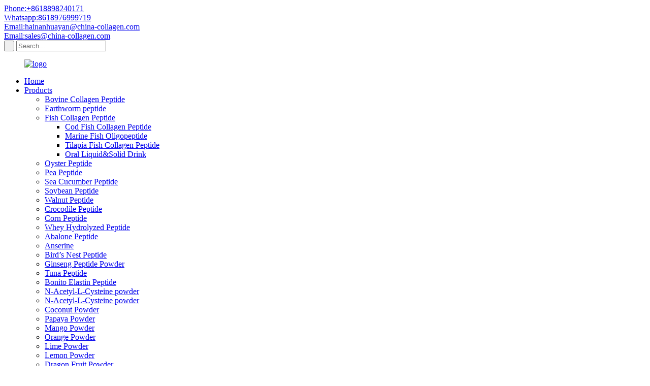

--- FILE ---
content_type: text/html
request_url: https://www.huayancollagen.com/collagen-jelly/
body_size: 11232
content:
<!DOCTYPE html>
<html dir="ltr" lang="en">
<head>
<meta charset="UTF-8"/>
    
<!-- Google Tag Manager -->
<script>(function(w,d,s,l,i){w[l]=w[l]||[];w[l].push({'gtm.start':
new Date().getTime(),event:'gtm.js'});var f=d.getElementsByTagName(s)[0],
j=d.createElement(s),dl=l!='dataLayer'?'&l='+l:'';j.async=true;j.src=
'https://www.googletagmanager.com/gtm.js?id='+i+dl;f.parentNode.insertBefore(j,f);
})(window,document,'script','dataLayer','GTM-NCDPS8V');</script>
<!-- End Google Tag Manager -->
<meta http-equiv="Content-Type" content="text/html; charset=UTF-8" />
<title>China Collagen Jelly Manufacturers and Suppliers - Factory Pricelist | Huayan</title>
<meta name="viewport" content="width=device-width,initial-scale=1,minimum-scale=1,maximum-scale=1,user-scalable=no">
<link rel="apple-touch-icon-precomposed" href="">
<meta name="format-detection" content="telephone=no">
<meta name="apple-mobile-web-app-capable" content="yes">
<meta name="apple-mobile-web-app-status-bar-style" content="black">
<link href="//cdn.globalso.com/huayancollagen/style/global/style.css" rel="stylesheet" onload="this.onload=null;this.rel='stylesheet'">
<link href="//cdn.globalso.com/huayancollagen/style/public/public.css" rel="stylesheet" onload="this.onload=null;this.rel='stylesheet'">

<link rel="shortcut icon" href="https://cdn.globalso.com/huayancollagen/c0f85347.png" />
<meta name="description" content="Collagen Jelly Manufacturers, Factory, Suppliers From China, Our professional technical team will be wholeheartedly at your service. We sincerely welcome you to visit our website and company and send us your inquiry." />



<!-- Global site tag (gtag.js) - Google Analytics -->
<!-- <script async src="https://www.googletagmanager.com/gtag/js?id=UA-210108712-3"></script>
<script>
  window.dataLayer = window.dataLayer || [];
  function gtag(){dataLayer.push(arguments);}
  gtag('js', new Date());

  gtag('config', 'UA-210108712-3');
-->


</script>
</head>
<body>
    <!-- Google Tag Manager (noscript) -->
<noscript><iframe src="https://www.googletagmanager.com/ns.html?id=GTM-NCDPS8V"
height="0" width="0" style="display:none;visibility:hidden"></iframe></noscript>
<!-- End Google Tag Manager (noscript) -->
<div class="container">
    <!-- web_head start -->
    <header class=" web_head">
    <section class="top_bar">
      <div class="layout">
        <div class="head_phone"><a href="tel:+8618898240171">Phone:+8618898240171</a></div>
        <div class="head_whatsapp"><a target="_blank" href="https://api.whatsapp.com/send?phone=8618976999719&text=Hello">Whatsapp:8618976999719</a></div>
        <div class="head_email"><a href="mailto:hainanhuayan@china-collagen.com">Email:hainanhuayan@china-collagen.com</a></div>
        <div class="head_email"><a href="mailto:sales@china-collagen.com">Email:sales@china-collagen.com</a></div>
        <div class="head-search">
           <form action="/search.php" method="get">
            <input class="search-btn" type="submit" value=" "/>
			<input type="hidden" name="cat" value="490"/>
            <input class="search-ipt" name="s" placeholder="Search..." />
          </form>  
        </div>
      </div>
    </section>
    <div class="head_layout layout">
      <figure class="logo"> <a href="https://www.huayancollagen.com/">			<img src="https://cdn.globalso.com/huayancollagen/logo.png" alt="logo">
				</a></figure>
      <nav class="nav_wrap">
        <ul class="head_nav">
          <li><a href="/">Home</a></li>
<li><a href="https://www.huayancollagen.com/products/">Products</a>
<ul class="sub-menu">
	<li><a href="https://www.huayancollagen.com/bovine-collagen-peptide/">Bovine Collagen Peptide</a></li>
	<li><a href="https://www.huayancollagen.com/earthworm-peptide/">Earthworm peptide</a></li>
	<li><a href="https://www.huayancollagen.com/fish-collagen-peptide/">Fish Collagen Peptide</a>
	<ul class="sub-menu">
		<li><a href="https://www.huayancollagen.com/cod-fish-collagen-peptide/">Cod Fish Collagen Peptide</a></li>
		<li><a href="https://www.huayancollagen.com/marine-fish-oligopeptide/">Marine Fish Oligopeptide</a></li>
		<li><a href="https://www.huayancollagen.com/tilapia-fish-collagen-peptide/">Tilapia Fish Collagen Peptide</a></li>
		<li><a href="https://www.huayancollagen.com/oral-liquidsolid-drink/">Oral Liquid&#038;Solid Drink</a></li>
	</ul>
</li>
	<li><a href="https://www.huayancollagen.com/oyster-peptide/">Oyster Peptide</a></li>
	<li><a href="https://www.huayancollagen.com/pea-peptide/">Pea Peptide</a></li>
	<li><a href="https://www.huayancollagen.com/sea-cucumber-peptide/">Sea Cucumber Peptide</a></li>
	<li><a href="https://www.huayancollagen.com/soybean-peptide/">Soybean Peptide</a></li>
	<li><a href="https://www.huayancollagen.com/walnut-peptide/">Walnut Peptide</a></li>
	<li><a href="https://www.huayancollagen.com/crocodile-peptide-products/">Crocodile Peptide</a></li>
	<li><a href="https://www.huayancollagen.com/corn-peptide/">Corn Peptide</a></li>
	<li><a href="https://www.huayancollagen.com/whey-hydrolyzed-peptide/">Whey Hydrolyzed Peptide</a></li>
	<li><a href="https://www.huayancollagen.com/abalone-peptide/">Abalone Peptide</a></li>
	<li><a href="https://www.huayancollagen.com/anserine/">Anserine</a></li>
	<li><a href="https://www.huayancollagen.com/birds-nest-peptide/">Bird&#8217;s Nest Peptide</a></li>
	<li><a href="https://www.huayancollagen.com/ginseng-peptide-powder/">Ginseng Peptide Powder</a></li>
	<li><a href="https://www.huayancollagen.com/tuna-peptide/">Tuna Peptide</a></li>
	<li><a href="https://www.huayancollagen.com/bonito-elastin-peptide/">Bonito Elastin Peptide</a></li>
	<li><a href="https://www.huayancollagen.com/n-acetyl-l-cysteine-powder/">N-Acetyl-L-Cysteine powder</a></li>
	<li><a href="https://www.huayancollagen.com/n-acetyl-l-cysteine-powder/">N-Acetyl-L-Cysteine powder</a></li>
	<li><a href="https://www.huayancollagen.com/coconut-powder/">Coconut Powder</a></li>
	<li><a href="https://www.huayancollagen.com/papaya-powder/">Papaya Powder</a></li>
	<li><a href="https://www.huayancollagen.com/mango-powder/">Mango Powder</a></li>
	<li><a href="https://www.huayancollagen.com/orange-powder/">Orange Powder</a></li>
	<li><a href="https://www.huayancollagen.com/lime-powder/">Lime Powder</a></li>
	<li><a href="https://www.huayancollagen.com/lemon-powder/">Lemon Powder</a></li>
	<li><a href="https://www.huayancollagen.com/dragon-fruit-powder/">Dragon Fruit Powder</a></li>
	<li><a href="https://www.huayancollagen.com/guava-powder/">Guava Powder</a></li>
	<li><a href="https://www.huayancollagen.com/bitter-gourd-powder/">Bitter Gourd Powder</a></li>
	<li><a href="https://www.huayancollagen.com/ginger-powder/">Ginger Powder</a></li>
	<li><a href="https://www.huayancollagen.com/food-additives-products/">Food Additives</a></li>
</ul>
</li>
<li><a href="https://www.huayancollagen.com/about-us/">About Us</a>
<ul class="sub-menu">
	<li><a href="https://www.huayancollagen.com/shipping/">Shipping</a></li>
	<li><a href="https://www.huayancollagen.com/our-partner/">Our Partner</a></li>
	<li><a href="https://www.huayancollagen.com/exhibition/">Exhibition</a></li>
	<li><a href="https://www.huayancollagen.com/chairman-introduction/">Chairman Introduction</a></li>
	<li><a href="https://www.huayancollagen.com/why-choose-us/">Why choose us</a></li>
</ul>
</li>
<li><a href="https://www.huayancollagen.com/news/">News</a></li>
<li><a href="https://www.huayancollagen.com/faqs/">FAQs</a></li>
<li><a href="https://www.huayancollagen.com/contact-us/">Contact Us</a></li>
        </ul>
        <!--change-language-->
          <div class="change-language ensemble">
  <div class="change-language-info">
    <div class="change-language-title medium-title">
       <div class="language-flag language-flag-en"><a href="https://www.huayancollagen.com/"><b class="country-flag"></b><span>English</span> </a></div>
       <b class="language-icon"></b> 
    </div>
	<div class="change-language-cont sub-content">
        <div class="empty"></div>
    </div>
  </div>
</div>
<!--theme438--> 
          <!--change-language theme438--> 
      </nav>
    </div>
    <div class="all_hide"><h1>Collagen Jelly</h1></div>
  </header>
    <!--// web_head end -->            <section class='tag_banner'>
            <a href="/products/">
                <img width="100%" height="auto" src="https://cdn.globalso.com/huayancollagen/HY3-1.jpg" alt="HY3-1">
            </a>
        </section>
        <section class="global_page">
        <section class="layout">
            <ul class="global_path_nav">
                <li><a>Getting started</a></li>
                <li><a>Collagen Jelly</a></li>
            </ul>

            <section class="global_section global_section01">

                <h1 class="global_title">
                    Collagen Jelly - China Factory, Suppliers, Manufacturers
                </h1>
                <p>
                                                That has a sound business credit history, outstanding after-sales service and modern producing facilities, we have earned an superb popularity amid our buyers across the planet for Collagen Jelly, <a style="color:#167fdf" href="https://www.huayancollagen.com/collagen-without-fish/" title="Collagen Without Fish">Collagen Without Fish</a>, <a style="color:#167fdf" href="https://www.huayancollagen.com/plant-collagen-powder/" title="Plant Collagen Powder">Plant Collagen Powder</a>, <a style="color:#167fdf" href="https://www.huayancollagen.com/collagen-powder/" title="Collagen Powder">Collagen Powder</a>,<a style="color:#167fdf" href="https://www.huayancollagen.com/collagen-peptides-and-protein-powder/" title="Collagen Peptides And Protein Powder">Collagen Peptides And Protein Powder</a>. Competitive price with high quality and satisfying service make us earned more customers.we wish to work with you and seek common development. The product will supply to all over the world, such as Europe, America, Australia,Mecca, Swansea,San Francisco, Colombia.The best and original quality for spare parts is a most important factor for transportation. We may stick on supplying original and good quality parts even a little profit earned. God will bless us to do kindness business forever.                                         </p>




            </section>
            <section class="global_section global_section02">
                <h3 class="global_title">Related Products</h3>
                <div class="global_top_products flex_wrap">
                    <div class="global_leftpd global_product phref">
                                                <figure><a href="https://www.huayancollagen.com/water-soluble-anti-aging-bulk-collagen-powder-hydrolyzed-fish-collagen-tripeptide-for-cosmetic-grade-product/" title="Water Soluble Anti-Aging Bulk Collagen Powder Hydrolyzed Fish Collagen Tripeptide for Food Grade"><div class="img"><img src="https://cdn.globalso.com/huayancollagen/photobank-18.png" alt="photobank (1)"><a class="fancybox pd_icon" href="https://cdn.globalso.com/huayancollagen/photobank-18.png" data-fancybox-group="gallery" title="photobank (1)"></a></div></a><figcaption><h2 style="margin-top: 15px;"><a href="https://www.huayancollagen.com/water-soluble-anti-aging-bulk-collagen-powder-hydrolyzed-fish-collagen-tripeptide-for-cosmetic-grade-product/" title="Water Soluble Anti-Aging Bulk Collagen Powder Hydrolyzed Fish Collagen Tripeptide for Food Grade">Water Soluble Anti-Aging Bulk Collagen Powder Hydrolyzed Fish Collagen Tripeptide for Food Grade</a></h2><a href="https://www.huayancollagen.com/water-soluble-anti-aging-bulk-collagen-powder-hydrolyzed-fish-collagen-tripeptide-for-cosmetic-grade-product/" title="Water Soluble Anti-Aging Bulk Collagen Powder Hydrolyzed Fish Collagen Tripeptide for Food Grade" class="global_toppd_btn">Read More</a></figcaption></figure>
                    </div>
                    <div class="global_rightpd flex_wrap">
                                                    <div class="global_product">
                                <figure>
                                    <div class="img">
                                        <a href="https://www.huayancollagen.com/factory-price-soya-peptide-powder-vegetal-collagen-for-sale-product/" title="Factory Price Soya Peptide Powder Vegetal Collagen for Sale"><img src="https://cdn.globalso.com/huayancollagen/562.jpg" alt="56"><a class="fancybox pd_icon" href="https://cdn.globalso.com/huayancollagen/562.jpg" data-fancybox-group="gallery" title="56" data-fancybox-group="gallery"></a></a></div>
                                    <figcaption>
                                        <h2 style="margin-top: 8px;height:36px!important;line-height:18px!important;overflow:hidden"><a style=""  href="https://www.huayancollagen.com/factory-price-soya-peptide-powder-vegetal-collagen-for-sale-product/" title="Factory Price Soya Peptide Powder Vegetal Collagen for Sale">Factory Price Soya Peptide Powder Vegetal Collagen for Sale</a></h2>
                                    </figcaption>
                                </figure>
                            </div>
                                                    <div class="global_product">
                                <figure>
                                    <div class="img">
                                        <a href="https://www.huayancollagen.com/cheap-price-sea-cucumber-peptide-collagen-powder-for-anti-aging-product/" title="Cheap price sea cucumber peptide collagen powder for anti-aging"><img src="https://cdn.globalso.com/huayancollagen/photobank-14.png" alt="photobank (1)"><a class="fancybox pd_icon" href="https://cdn.globalso.com/huayancollagen/photobank-14.png" data-fancybox-group="gallery" title="photobank (1)" data-fancybox-group="gallery"></a></a></div>
                                    <figcaption>
                                        <h2 style="margin-top: 8px;height:36px!important;line-height:18px!important;overflow:hidden"><a style=""  href="https://www.huayancollagen.com/cheap-price-sea-cucumber-peptide-collagen-powder-for-anti-aging-product/" title="Cheap price sea cucumber peptide collagen powder for anti-aging">Cheap price sea cucumber peptide collagen powder for anti-aging</a></h2>
                                    </figcaption>
                                </figure>
                            </div>
                                                    <div class="global_product">
                                <figure>
                                    <div class="img">
                                        <a href="https://www.huayancollagen.com/cheap-price-collagen-marine-peptide-brightening-and-collagen-powder-fish-for-beauty-product/" title="Cheap price collagen marine peptide brightening and collagen powder fish for beauty"><img src="https://cdn.globalso.com/huayancollagen/Ha68e13f3a6db473d97932c3597bcd9786.jpg" alt="Ha68e13f3a6db473d97932c3597bcd9786"><a class="fancybox pd_icon" href="https://cdn.globalso.com/huayancollagen/Ha68e13f3a6db473d97932c3597bcd9786.jpg" data-fancybox-group="gallery" title="Ha68e13f3a6db473d97932c3597bcd9786" data-fancybox-group="gallery"></a></a></div>
                                    <figcaption>
                                        <h2 style="margin-top: 8px;height:36px!important;line-height:18px!important;overflow:hidden"><a style=""  href="https://www.huayancollagen.com/cheap-price-collagen-marine-peptide-brightening-and-collagen-powder-fish-for-beauty-product/" title="Cheap price collagen marine peptide brightening and collagen powder fish for beauty">Cheap price collagen marine peptide brightening and collagen powder fish for beauty</a></h2>
                                    </figcaption>
                                </figure>
                            </div>
                                                    <div class="global_product">
                                <figure>
                                    <div class="img">
                                        <a href="https://www.huayancollagen.com/wholesale-fish-collagen-peptide-powder-300d-for-food-additives-product/" title="Wholesale Fish Collagen Peptide Powder 300D for Food Additives"><img src="https://cdn.globalso.com/huayancollagen/photobank-1_副本58.jpg" alt="photobank (1)_副本"><a class="fancybox pd_icon" href="https://cdn.globalso.com/huayancollagen/photobank-1_副本58.jpg" data-fancybox-group="gallery" title="photobank (1)_副本" data-fancybox-group="gallery"></a></a></div>
                                    <figcaption>
                                        <h2 style="margin-top: 8px;height:36px!important;line-height:18px!important;overflow:hidden"><a style=""  href="https://www.huayancollagen.com/wholesale-fish-collagen-peptide-powder-300d-for-food-additives-product/" title="Wholesale Fish Collagen Peptide Powder 300D for Food Additives">Wholesale Fish Collagen Peptide Powder 300D for Food Additives</a></h2>
                                    </figcaption>
                                </figure>
                            </div>
                                                    <div class="global_product">
                                <figure>
                                    <div class="img">
                                        <a href="https://www.huayancollagen.com/wholesale-price-elastin-powder-halal-fish-collagen-for-food-supplement-product/" title="Wholesale Price Elastin Powder Halal Fish Collagen for Food Supplement"><img src="https://cdn.globalso.com/huayancollagen/photobank-2_副本13.jpg" alt="photobank (2)_副本"><a class="fancybox pd_icon" href="https://cdn.globalso.com/huayancollagen/photobank-2_副本13.jpg" data-fancybox-group="gallery" title="photobank (2)_副本" data-fancybox-group="gallery"></a></a></div>
                                    <figcaption>
                                        <h2 style="margin-top: 8px;height:36px!important;line-height:18px!important;overflow:hidden"><a style=""  href="https://www.huayancollagen.com/wholesale-price-elastin-powder-halal-fish-collagen-for-food-supplement-product/" title="Wholesale Price Elastin Powder Halal Fish Collagen for Food Supplement">Wholesale Price Elastin Powder Halal Fish Collagen for Food Supplement</a></h2>
                                    </figcaption>
                                </figure>
                            </div>
                                                    <div class="global_product">
                                <figure>
                                    <div class="img">
                                        <a href="https://www.huayancollagen.com/factory-supply-hydrolyzed-bovine-collagen-peptide-powder-product/" title="Factory Supply Hydrolyzed Bovine Collagen Peptide Powder"><img src="https://cdn.globalso.com/huayancollagen/photobank_副本154.jpg" alt="photobank_副本"><a class="fancybox pd_icon" href="https://cdn.globalso.com/huayancollagen/photobank_副本154.jpg" data-fancybox-group="gallery" title="photobank_副本" data-fancybox-group="gallery"></a></a></div>
                                    <figcaption>
                                        <h2 style="margin-top: 8px;height:36px!important;line-height:18px!important;overflow:hidden"><a style=""  href="https://www.huayancollagen.com/factory-supply-hydrolyzed-bovine-collagen-peptide-powder-product/" title="Factory Supply Hydrolyzed Bovine Collagen Peptide Powder">Factory Supply Hydrolyzed Bovine Collagen Peptide Powder</a></h2>
                                    </figcaption>
                                </figure>
                            </div>
                                            </div>
                </div>
            </section>
                            <section class="global_section global_advertisement">

                    <a href="">
                        <img width="100%" height="auto" src="https://cdn.globalso.com/huayancollagen/画板-10_副本.png" alt="画板 10_副本">
                    </a>
                </section>
                        <section class="global_section global_sell_product">
                <h3 class="global_title">Top Selling Products</h3>
                <ul class="global_featuredpd flex_wrap">

                                            <li class="global_featureed_item">
                            <figure>
                                <div class="img">
                                    <a href="https://www.huayancollagen.com/food-grade-sodium-benzoate-powder-food-preservative-for-food-ingredient-product/" title="Food Grade Sodium Benzoate Powder Food Preservative for Food Ingredient"><img src="https://cdn.globalso.com/huayancollagen/photobank-1_副本46.jpg" alt="photobank (1)_副本"><a class="fancybox pd_icon" href="https://cdn.globalso.com/huayancollagen/photobank-1_副本46.jpg" data-fancybox-group="gallery" title="photobank (1)_副本" data-fancybox-group="gallery"></a></a>
                                </div>
                                <figcaption>
                                    <h2 style="margin-top: 8px;height:36px!important;line-height:18px!important;overflow:hidden">
                                        <a style="height:36px!important;line-height:18px!important;overflow:hidden"  href="https://www.huayancollagen.com/food-grade-sodium-benzoate-powder-food-preservative-for-food-ingredient-product/" title="Food Grade Sodium Benzoate Powder Food Preservative for Food Ingredient">Food Grade Sodium Benzoate Powder Food Preservative for Food Ingredient</a>
                                    </h2>
                                </figcaption>
                            </figure>

                        </li>

                                            <li class="global_featureed_item">
                            <figure>
                                <div class="img">
                                    <a href="https://www.huayancollagen.com/vegan-collagen-pea-protein-peptide-powder-for-cooking-and-baking-versatility-product/" title="Vegan Collagen Pea Protein Peptide Powder for Cooking and Baking Versatility"><img src="https://cdn.globalso.com/huayancollagen/photobank_副本203.jpg" alt="photobank_副本"><a class="fancybox pd_icon" href="https://cdn.globalso.com/huayancollagen/photobank_副本203.jpg" data-fancybox-group="gallery" title="photobank_副本" data-fancybox-group="gallery"></a></a>
                                </div>
                                <figcaption>
                                    <h2 style="margin-top: 8px;height:36px!important;line-height:18px!important;overflow:hidden">
                                        <a style="height:36px!important;line-height:18px!important;overflow:hidden"  href="https://www.huayancollagen.com/vegan-collagen-pea-protein-peptide-powder-for-cooking-and-baking-versatility-product/" title="Vegan Collagen Pea Protein Peptide Powder for Cooking and Baking Versatility">Vegan Collagen Pea Protein Peptide Powder for Cooking and Baking Versatility</a>
                                    </h2>
                                </figcaption>
                            </figure>

                        </li>

                                            <li class="global_featureed_item">
                            <figure>
                                <div class="img">
                                    <a href="https://www.huayancollagen.com/soluble-quickly-oyster-peptide-powder-hydrolyzed-collagen-powder-collagen-japan-beauty-product/" title="Soluble Quickly Oyster Peptide Powder Hydrolyzed Collagen Powder Collagen Japan Beauty"><img src="https://cdn.globalso.com/huayancollagen/画板-35.png" alt="画板 35"><a class="fancybox pd_icon" href="https://cdn.globalso.com/huayancollagen/画板-35.png" data-fancybox-group="gallery" title="画板 35" data-fancybox-group="gallery"></a></a>
                                </div>
                                <figcaption>
                                    <h2 style="margin-top: 8px;height:36px!important;line-height:18px!important;overflow:hidden">
                                        <a style="height:36px!important;line-height:18px!important;overflow:hidden"  href="https://www.huayancollagen.com/soluble-quickly-oyster-peptide-powder-hydrolyzed-collagen-powder-collagen-japan-beauty-product/" title="Soluble Quickly Oyster Peptide Powder Hydrolyzed Collagen Powder Collagen Japan Beauty">Soluble Quickly Oyster Peptide Powder Hydrolyzed Collagen Powder Collagen Japan Beauty</a>
                                    </h2>
                                </figcaption>
                            </figure>

                        </li>

                                            <li class="global_featureed_item">
                            <figure>
                                <div class="img">
                                    <a href="https://www.huayancollagen.com/food-additives-soy-protein-isolate-powder-for-muscle-building-product/" title="Food Additives Soy Protein Isolate Powder for Muscle Building"><img src="https://cdn.globalso.com/huayancollagen/photobank-2.jpg" alt=""><a class="fancybox pd_icon" href="https://cdn.globalso.com/huayancollagen/photobank-2.jpg" data-fancybox-group="gallery" title="" data-fancybox-group="gallery"></a></a>
                                </div>
                                <figcaption>
                                    <h2 style="margin-top: 8px;height:36px!important;line-height:18px!important;overflow:hidden">
                                        <a style="height:36px!important;line-height:18px!important;overflow:hidden"  href="https://www.huayancollagen.com/food-additives-soy-protein-isolate-powder-for-muscle-building-product/" title="Food Additives Soy Protein Isolate Powder for Muscle Building">Food Additives Soy Protein Isolate Powder for Muscle Building</a>
                                    </h2>
                                </figcaption>
                            </figure>

                        </li>

                                            <li class="global_featureed_item">
                            <figure>
                                <div class="img">
                                    <a href="https://www.huayancollagen.com/food-grade-l-theanine-powder-supplement-for-better-sleep-product/" title="Food Grade L-Theanine Powder Supplement for Better Sleep"><img src="https://cdn.globalso.com/huayancollagen/photobank_副本213.jpg" alt="photobank_副本"><a class="fancybox pd_icon" href="https://cdn.globalso.com/huayancollagen/photobank_副本213.jpg" data-fancybox-group="gallery" title="photobank_副本" data-fancybox-group="gallery"></a></a>
                                </div>
                                <figcaption>
                                    <h2 style="margin-top: 8px;height:36px!important;line-height:18px!important;overflow:hidden">
                                        <a style="height:36px!important;line-height:18px!important;overflow:hidden"  href="https://www.huayancollagen.com/food-grade-l-theanine-powder-supplement-for-better-sleep-product/" title="Food Grade L-Theanine Powder Supplement for Better Sleep">Food Grade L-Theanine Powder Supplement for Better Sleep</a>
                                    </h2>
                                </figcaption>
                            </figure>

                        </li>

                                            <li class="global_featureed_item">
                            <figure>
                                <div class="img">
                                    <a href="https://www.huayancollagen.com/wholesale-sodium-tripolyphosphate-stpp-powder-food-additives-for-sale-product/" title="Wholesale Sodium Tripolyphosphate (STPP) Powder Food Additives for sale"><img src="https://cdn.globalso.com/huayancollagen/photobank_副本110.jpg" alt="photobank_副本"><a class="fancybox pd_icon" href="https://cdn.globalso.com/huayancollagen/photobank_副本110.jpg" data-fancybox-group="gallery" title="photobank_副本" data-fancybox-group="gallery"></a></a>
                                </div>
                                <figcaption>
                                    <h2 style="margin-top: 8px;height:36px!important;line-height:18px!important;overflow:hidden">
                                        <a style="height:36px!important;line-height:18px!important;overflow:hidden"  href="https://www.huayancollagen.com/wholesale-sodium-tripolyphosphate-stpp-powder-food-additives-for-sale-product/" title="Wholesale Sodium Tripolyphosphate (STPP) Powder Food Additives for sale">Wholesale Sodium Tripolyphosphate (STPP) Powder Food Additives for sale</a>
                                    </h2>
                                </figcaption>
                            </figure>

                        </li>

                                            <li class="global_featureed_item">
                            <figure>
                                <div class="img">
                                    <a href="https://www.huayancollagen.com/wholesale-soy-peptide-manufacturer-soybean-peptide-benefits-food-grade-product/" title="Wholesale Soy Peptide Manufacturer Soybean Peptide Benefits Food Grade"><img src="https://cdn.globalso.com/huayancollagen/photobank_副本96.jpg" alt="photobank_副本"><a class="fancybox pd_icon" href="https://cdn.globalso.com/huayancollagen/photobank_副本96.jpg" data-fancybox-group="gallery" title="photobank_副本" data-fancybox-group="gallery"></a></a>
                                </div>
                                <figcaption>
                                    <h2 style="margin-top: 8px;height:36px!important;line-height:18px!important;overflow:hidden">
                                        <a style="height:36px!important;line-height:18px!important;overflow:hidden"  href="https://www.huayancollagen.com/wholesale-soy-peptide-manufacturer-soybean-peptide-benefits-food-grade-product/" title="Wholesale Soy Peptide Manufacturer Soybean Peptide Benefits Food Grade">Wholesale Soy Peptide Manufacturer Soybean Peptide Benefits Food Grade</a>
                                    </h2>
                                </figcaption>
                            </figure>

                        </li>

                                            <li class="global_featureed_item">
                            <figure>
                                <div class="img">
                                    <a href="https://www.huayancollagen.com/wholesale-ginseng-small-molecular-peptide-producer-for-skincare-product/" title="Wholesale Ginseng Small Molecular Peptide Producer for Skincare"><img src="https://cdn.globalso.com/huayancollagen/23_副本1.jpg" alt="23_副本"><a class="fancybox pd_icon" href="https://cdn.globalso.com/huayancollagen/23_副本1.jpg" data-fancybox-group="gallery" title="23_副本" data-fancybox-group="gallery"></a></a>
                                </div>
                                <figcaption>
                                    <h2 style="margin-top: 8px;height:36px!important;line-height:18px!important;overflow:hidden">
                                        <a style="height:36px!important;line-height:18px!important;overflow:hidden"  href="https://www.huayancollagen.com/wholesale-ginseng-small-molecular-peptide-producer-for-skincare-product/" title="Wholesale Ginseng Small Molecular Peptide Producer for Skincare">Wholesale Ginseng Small Molecular Peptide Producer for Skincare</a>
                                    </h2>
                                </figcaption>
                            </figure>

                        </li>

                                            <li class="global_featureed_item">
                            <figure>
                                <div class="img">
                                    <a href="https://www.huayancollagen.com/wholesale-oligopeptides-of-marine-fish-collagen-peptide-powder-for-dietary-product/" title="Wholesale Oligopeptides of Marine Fish Collagen Peptide Powder for Dietary"><img src="https://cdn.globalso.com/huayancollagen/photobank_副本170.jpg" alt="photobank_副本"><a class="fancybox pd_icon" href="https://cdn.globalso.com/huayancollagen/photobank_副本170.jpg" data-fancybox-group="gallery" title="photobank_副本" data-fancybox-group="gallery"></a></a>
                                </div>
                                <figcaption>
                                    <h2 style="margin-top: 8px;height:36px!important;line-height:18px!important;overflow:hidden">
                                        <a style="height:36px!important;line-height:18px!important;overflow:hidden"  href="https://www.huayancollagen.com/wholesale-oligopeptides-of-marine-fish-collagen-peptide-powder-for-dietary-product/" title="Wholesale Oligopeptides of Marine Fish Collagen Peptide Powder for Dietary">Wholesale Oligopeptides of Marine Fish Collagen Peptide Powder for Dietary</a>
                                    </h2>
                                </figcaption>
                            </figure>

                        </li>

                                            <li class="global_featureed_item">
                            <figure>
                                <div class="img">
                                    <a href="https://www.huayancollagen.com/china-bovine-collagen-factory-manufacturer-supplier-bovine-bone-peptide-bovine-collagen-powder-for-anti-aging-product/" title="China Bovine Collagen Factory Manufacturer Supplier Bovine Bone Peptide Bovine Collagen Powder For Anti-Aging"><img src="https://cdn.globalso.com/huayancollagen/bovine-peptide-2-500x5002.jpg" alt="bovine-peptide-2-500x500"><a class="fancybox pd_icon" href="https://cdn.globalso.com/huayancollagen/bovine-peptide-2-500x5002.jpg" data-fancybox-group="gallery" title="bovine-peptide-2-500x500" data-fancybox-group="gallery"></a></a>
                                </div>
                                <figcaption>
                                    <h2 style="margin-top: 8px;height:36px!important;line-height:18px!important;overflow:hidden">
                                        <a style="height:36px!important;line-height:18px!important;overflow:hidden"  href="https://www.huayancollagen.com/china-bovine-collagen-factory-manufacturer-supplier-bovine-bone-peptide-bovine-collagen-powder-for-anti-aging-product/" title="China Bovine Collagen Factory Manufacturer Supplier Bovine Bone Peptide Bovine Collagen Powder For Anti-Aging">China Bovine Collagen Factory Manufacturer Supplier Bovine Bone Peptide Bovine Collagen Powder For Anti-Aging</a>
                                    </h2>
                                </figcaption>
                            </figure>

                        </li>

                                            <li class="global_featureed_item">
                            <figure>
                                <div class="img">
                                    <a href="https://www.huayancollagen.com/food-grade-soybean-powder-soybean-peptide-supplement-soy-collagen-powder-peptide-for-drink-product/" title="Food Grade Soybean Powder Soybean Peptide Supplement Soy Collagen Powder Peptide for Drink"><img src="https://cdn.globalso.com/huayancollagen/画板-51.png" alt="画板 5"><a class="fancybox pd_icon" href="https://cdn.globalso.com/huayancollagen/画板-51.png" data-fancybox-group="gallery" title="画板 5" data-fancybox-group="gallery"></a></a>
                                </div>
                                <figcaption>
                                    <h2 style="margin-top: 8px;height:36px!important;line-height:18px!important;overflow:hidden">
                                        <a style="height:36px!important;line-height:18px!important;overflow:hidden"  href="https://www.huayancollagen.com/food-grade-soybean-powder-soybean-peptide-supplement-soy-collagen-powder-peptide-for-drink-product/" title="Food Grade Soybean Powder Soybean Peptide Supplement Soy Collagen Powder Peptide for Drink">Food Grade Soybean Powder Soybean Peptide Supplement Soy Collagen Powder Peptide for Drink</a>
                                    </h2>
                                </figcaption>
                            </figure>

                        </li>

                                            <li class="global_featureed_item">
                            <figure>
                                <div class="img">
                                    <a href="https://www.huayancollagen.com/collagen-wholesaler-freshwater-tilapia-fish-collagen-powder-for-beauty-product/" title="Collagen Wholesaler Freshwater Tilapia Fish Collagen Powder For Beauty"><img src="https://cdn.globalso.com/huayancollagen/photobank_副本69.jpg" alt="photobank_副本"><a class="fancybox pd_icon" href="https://cdn.globalso.com/huayancollagen/photobank_副本69.jpg" data-fancybox-group="gallery" title="photobank_副本" data-fancybox-group="gallery"></a></a>
                                </div>
                                <figcaption>
                                    <h2 style="margin-top: 8px;height:36px!important;line-height:18px!important;overflow:hidden">
                                        <a style="height:36px!important;line-height:18px!important;overflow:hidden"  href="https://www.huayancollagen.com/collagen-wholesaler-freshwater-tilapia-fish-collagen-powder-for-beauty-product/" title="Collagen Wholesaler Freshwater Tilapia Fish Collagen Powder For Beauty">Collagen Wholesaler Freshwater Tilapia Fish Collagen Powder For Beauty</a>
                                    </h2>
                                </figcaption>
                            </figure>

                        </li>

                    

                </ul>
            </section>
                        <section class="global_section global_related_tab_container">
                <ul class="global_tabs">
                                            <li class="active"><i></i>Related Blog</li><li><i></i>Reviews</li>
                    
                                                        </ul>
                <div class="global_tab_container">
                                            <div class="global_rela_wrap global_relanews_wrap show_wrap">
                            <ul class="global_related_items flex_wrap global_related_columus">
                                                                    <li class="global_related_columu">
                                        <h3 class="related_title"><a href="https://www.huayancollagen.com/news/what-is-abalone-collagen-peptide-and-whats-its-benefits/"  title="What is abalone collagen peptide and what's its benefits?">What is abalone collagen peptide and what's its benefits?</a></h3>
                                        <div class="related_info">Abalone Collagen Peptides: A Powerful Supplement for Health and Beauty
Abalone collagen peptides are becoming increasingly popular in the health and beauty industry due to their numerous benefits. ...</div>
                                    </li>
                                                                    <li class="global_related_columu">
                                        <h3 class="related_title"><a href="https://www.huayancollagen.com/news/what-is-citric-acid-monohydrate-powder-used-for/"  title="What is citric acid monohydrate powder used for?">What is citric acid monohydrate powder used for?</a></h3>
                                        <div class="related_info">Citric acid monohydrate powder: multifunctional food additive
Citric acid monohydrate powder is a popular food additive with a variety of uses in the food and beverage industry. It is a naturally o...</div>
                                    </li>
                                                                    <li class="global_related_columu">
                                        <h3 class="related_title"><a href="https://www.huayancollagen.com/news/hainan-huayan-collagen-attend-in-food-ingredients-china-health-2023/"  title="Hainan Huayan Collagen Attend in Food Ingredients China-Health 2023">Hainan Huayan Collagen Attend in Food Ingredients China-Health 2023</a></h3>
                                        <div class="related_info">Good News!
Hainan Huayan Collagen will attend Food Ingredients China-Health 2023 on 22th-24th Nov!

We are professional manufacturer and supplier of Collagen, we have Aninam Collagen and Vegan Coll...</div>
                                    </li>
                                                                    <li class="global_related_columu">
                                        <h3 class="related_title"><a href="https://www.huayancollagen.com/news/the-efficacy-and-structure-effect-of-pea-peptide/"  title="The efficacy and structure effect of pea peptide">The efficacy and structure effect of pea peptide</a></h3>
                                        <div class="related_info">Pea peptide is a small molecular oligopeptide with relative molecular weight of 200-800 daltons, which is processed by enzymatic hydrolysis, separation, purification and drying process, uses pea pr...</div>
                                    </li>
                                                                    <li class="global_related_columu">
                                        <h3 class="related_title"><a href="https://www.huayancollagen.com/news/hainan-huayan-collagen-will-participate-in-fia/"  title="Hainan Huayan Collagen will participate in FiA ">Hainan Huayan Collagen will participate in FiA </a></h3>
                                        <div class="related_info">June 19th to 21st, the 24th Healthy Natural Raw Materials and Food Ingredients China Exhibition (Hi&amp;Fi Asia-China 2023, hereinafter referred to as FiA) will be held in Shanghai National Convent...</div>
                                    </li>
                                                                    <li class="global_related_columu">
                                        <h3 class="related_title"><a href="https://www.huayancollagen.com/news/what-is-small-molecule-peptide/"  title="What is small molecule peptide?">What is small molecule peptide?</a></h3>
                                        <div class="related_info">At the beginning of the 20th century, EmilFischer, the winner of the Nobel Prize in Chemistry in 1901, artificially synthesized dipeptide of glycine for the first time, revealing that the true stru...</div>
                                    </li>
                                                            </ul>
                        </div>
                                                <div class="global_rela_wrap global_relareview_wrap ">

                            <ul class="global_related_items flex_wrap global_related_columus">


                                

                                                                    <li class="global_related_item global_related_columu">
                                        <h4 class="related_title"><i class="fa_icontw"></i>
                                            <a  title="">Kevin Ellyson<span style='font-size:14px;font-weight:400;'> 2022.12.02 23:10:40</span></a>
                                            <span class="re_star">
                                                <img src="//cdn.globalso.com/img/star01.png" alt="">
                                                <img src="//cdn.globalso.com/img/star01.png" alt="">
                                                <img src="//cdn.globalso.com/img/star01.png" alt="">
                                                <img src="//cdn.globalso.com/img/star01.png" alt="">
                                                <img src="//cdn.globalso.com/img/star01.png" alt=""></span></h4><div class="related_info"> The sales manager is very patient, we communicated about three days before we decided to cooperate, finally, we are very satisfied with this cooperation!</div>
                                    </li>
                                                                    <li class="global_related_item global_related_columu">
                                        <h4 class="related_title"><i class="fa_icontw"></i>
                                            <a  title="">Coral<span style='font-size:14px;font-weight:400;'> 2022.08.08 02:15:15</span></a>
                                            <span class="re_star">
                                                <img src="//cdn.globalso.com/img/star01.png" alt="">
                                                <img src="//cdn.globalso.com/img/star01.png" alt="">
                                                <img src="//cdn.globalso.com/img/star01.png" alt="">
                                                <img src="//cdn.globalso.com/img/star01.png" alt="">
                                                <img src="//cdn.globalso.com/img/star01.png" alt=""></span></h4><div class="related_info"> In China, we have many partners, this company is the most satisfying to us, reliable quality and good credit, it is worth appreciation.</div>
                                    </li>
                                                                    <li class="global_related_item global_related_columu">
                                        <h4 class="related_title"><i class="fa_icontw"></i>
                                            <a  title="">Janet<span style='font-size:14px;font-weight:400;'> 2021.12.01 17:10:19</span></a>
                                            <span class="re_star">
                                                <img src="//cdn.globalso.com/img/star01.png" alt="">
                                                <img src="//cdn.globalso.com/img/star01.png" alt="">
                                                <img src="//cdn.globalso.com/img/star01.png" alt="">
                                                <img src="//cdn.globalso.com/img/star01.png" alt="">
                                                <img src="//cdn.globalso.com/img/star01.png" alt=""></span></h4><div class="related_info"> Timely delivery, strict implementation of the contract provisions of the goods, encountered special circumstances, but also actively cooperate, a trustworthy company!</div>
                                    </li>
                                                                    <li class="global_related_item global_related_columu">
                                        <h4 class="related_title"><i class="fa_icontw"></i>
                                            <a  title="">Marcie Green<span style='font-size:14px;font-weight:400;'> 2021.08.18 19:36:36</span></a>
                                            <span class="re_star">
                                                <img src="//cdn.globalso.com/img/star01.png" alt="">
                                                <img src="//cdn.globalso.com/img/star01.png" alt="">
                                                <img src="//cdn.globalso.com/img/star01.png" alt="">
                                                <img src="//cdn.globalso.com/img/star01.png" alt="">
                                                <img src="//cdn.globalso.com/img/star01.png" alt=""></span></h4><div class="related_info"> The company can think what our think, the urgency of urgency to act in the interests of our position, can be said this is a responsible company, we had a happy cooperation!</div>
                                    </li>
                                                                    <li class="global_related_item global_related_columu">
                                        <h4 class="related_title"><i class="fa_icontw"></i>
                                            <a  title="">Karl<span style='font-size:14px;font-weight:400;'> 2021.08.10 20:54:24</span></a>
                                            <span class="re_star">
                                                <img src="//cdn.globalso.com/img/star01.png" alt="">
                                                <img src="//cdn.globalso.com/img/star01.png" alt="">
                                                <img src="//cdn.globalso.com/img/star01.png" alt="">
                                                <img src="//cdn.globalso.com/img/star01.png" alt="">
                                                <img src="//cdn.globalso.com/img/star01.png" alt=""></span></h4><div class="related_info"> As a veteran of this industry, we can say that the company can be a leader in the industry, select them is right.</div>
                                    </li>
                                                                    <li class="global_related_item global_related_columu">
                                        <h4 class="related_title"><i class="fa_icontw"></i>
                                            <a  title="">Anna<span style='font-size:14px;font-weight:400;'> 2021.07.22 11:19:30</span></a>
                                            <span class="re_star">
                                                <img src="//cdn.globalso.com/img/star01.png" alt="">
                                                <img src="//cdn.globalso.com/img/star01.png" alt="">
                                                <img src="//cdn.globalso.com/img/star01.png" alt="">
                                                <img src="//cdn.globalso.com/img/star01.png" alt="">
                                                <img src="//cdn.globalso.com/img/star01.png" alt=""></span></h4><div class="related_info"> This is a very professional and honest Chinese supplier, from now on we fell in love with the Chinese manufacturing.</div>
                                    </li>
                                
                            </ul>
                        </div>
                    

                                                        </div>
            </section>

            <section class="global_section global_related_serach">
                <h3 class="global_title">related search</h3>

                <ul class="global_research">
                    <li><a href="https://www.huayancollagen.com/mixing-collagen-and-whey-protein/" title="Mixing Collagen And Whey Protein">Mixing Collagen And Whey Protein</a></li>
                    <li><a href="https://www.huayancollagen.com/marine-collagen-whitening-powder/" title="Marine Collagen Whitening Powder">Marine Collagen Whitening Powder</a></li>
                    <li><a href="https://www.huayancollagen.com/fish-rich-in-collagen/" title="Fish Rich In Collagen">Fish Rich In Collagen</a></li>
                    <li><a href="https://www.huayancollagen.com/bone-joint-collagen-powder/" title="Bone &amp; Joint Collagen Powder">Bone &amp; Joint Collagen Powder</a></li>
                    <li><a href="https://www.huayancollagen.com/collagen-peptides-bone-broth/" title="Collagen Peptides Bone Broth">Collagen Peptides Bone Broth</a></li>
                    <li><a href="https://www.huayancollagen.com/collagen-peptides-bodybuilding/" title="Collagen Peptides Bodybuilding">Collagen Peptides Bodybuilding</a></li>
                    <li><a href="https://www.huayancollagen.com/peptide-collagen-100/" title="Peptide Collagen 100">Peptide Collagen 100</a></li>
                    <li><a href="https://www.huayancollagen.com/top-rated-collagen-peptides/" title="Top Rated Collagen Peptides">Top Rated Collagen Peptides</a></li>
                    <li><a href="https://www.huayancollagen.com/mixing-collagen-and-whey-protein/" title="Mixing Collagen And Whey Protein">Mixing Collagen And Whey Protein</a></li>
                    <li><a href="https://www.huayancollagen.com/bovine-hydrolysed-collagen-protein-powder/" title="Bovine Hydrolysed Collagen Protein Powder">Bovine Hydrolysed Collagen Protein Powder</a></li>
                    <li><a href="https://www.huayancollagen.com/marine-collagen-peptides-with-msm/" title="Marine Collagen Peptides With Msm">Marine Collagen Peptides With Msm</a></li>
                </ul>
            </section>
            <section class="global_section global_leave_message_container">
                <section class="global_message_wrap inquiry-form-wrap border_shadow">
                    <script type="text/javascript" src="//www.globalso.site/form.js"></script>
                </section>
            </section>
        </section>
    </section>

    <script src="//cdn.globalso.com/blog.js"></script>
    <link rel="stylesheet" type="text/css" href="//cdn.globalso.com/blog.css">
 <!-- web_footer start -->
 <footer class="web_footer">
    <ul class="foot_nav wow fadeInUpA" data-wow-delay="1s" data-wow-duration=".8s">
    <li><a href="https://www.huayancollagen.com/about-us/">About Us</a></li>
<li><a href="https://www.huayancollagen.com/products/">Products</a></li>
<li><a href="https://www.huayancollagen.com/contact-us/">Contact Us</a></li>
    </ul>
    <div class="foot_bottom layout">
      <ul class="foot_contact wow fadeInUpA" data-wow-delay="1.3s" data-wow-duration=".8s">
        <li class="foot_email"><a href="mailto:hainanhuayan@china-collagen.com">hainanhuayan@china-collagen.com</a></li>       <li class="foot_address">No.12 Meifeng Road,mei’an Science And Technology New Town, Haikou National High-tech Zone, Haikou City, Hainan Province, China.</li>       <li class="foot_phone"><a href="tel:+8618898240171">+8618898240171</a></li>       <li class="foot_whatsapp"><a target="_blank" href="https://api.whatsapp.com/send?phone=8618976999719&text=Hello">8618976999719</a></li>      </ul>
      <ul class="foot_sns wow fadeInUpA" data-wow-delay="1.5s" data-wow-duration=".8s">
       			<li><a target="_blank" href="https://www.facebook.com/Hainan-Huayan-Collagen-Technology-CoLtd-100210098658668"><img src="https://cdn.globalso.com/huayancollagen/facebook1.png" alt="facebook1"></a></li>
			<li><a target="_blank" href=""><img src="https://cdn.globalso.com/huayancollagen/twitter1.png" alt="twitter1"></a></li>
			<li><a target="_blank" href=""><img src="https://cdn.globalso.com/huayancollagen/youtube1.png" alt="youtube1"></a></li>
			<li><a target="_blank" href="https://api.whatsapp.com/send?phone=+86-13876025636"><img src="https://cdn.globalso.com/huayancollagen/whatsapp-11.png" alt="whatsapp-11"></a></li>
	      </ul>
 <div class="copyright wow fadeInUpA" data-wow-delay="1.7s" data-wow-duration=".8s">
								© Copyright - 2010-2025 : All Rights Reserved. </br>
    <a href="/featured/">Hot Products</a> - <a href="/sitemap.xml">Sitemap</a> 
<br><a href='https://www.huayancollagen.com/fish-collagen/' title='Fish Collagen'>Fish Collagen</a>, 
<a href='https://www.huayancollagen.com/collagen-peptide/' title='Collagen Peptide'>Collagen Peptide</a>, 
<a href='https://www.huayancollagen.com/marine-collagen/' title='Marine Collagen'>Marine Collagen</a>, 
<a href='https://www.huayancollagen.com/collagen-peptide-powder/' title='Collagen Peptide Powder'>Collagen Peptide Powder</a>, 
<a href='https://www.huayancollagen.com/fish-collagen-peptide/' title='Fish Collagen Peptide'>Fish Collagen Peptide</a>, 
<a href='https://www.huayancollagen.com/fish-collagen-powder/' title='Fish Collagen Powder'>Fish Collagen Powder</a>, <br><a href="/marine-collagen/">Marine Collagen</a>,<a href="/sea-cucumber-peptide/">Sea Cucumber Peptide</a>,<a href="/oyster-peptide/">Oyster Peptide</a>,<a href="/soybean-peptide/">Soybean Peptide</a>,<a href="/pea-peptide/">Pea Peptide</a>,<a href="/bovine-peptide/">Bovine Peptide</a>,
				<script type="text/javascript" src="//www.globalso.site/livechat.js"></script>	</div>   
   </div>
  </footer>
    <!--// web_footer end -->
   </div>
   <!--// container end -->
<!--<aside class="scrollsidebar" id="scrollsidebar">-->
<!--  <div class="side_content">-->
<!--    <div class="side_list">-->
<!--      <header class="hd"><img src="//cdn.globalso.com/title_pic.png" alt="Online Inuiry"/></header>-->
<!--      <div class="cont">-->
<!--        <li><a class="email" href="javascript:" onclick="showMsgPop();">Send Email</a></li>-->
<!--        -->
<!--        -->
<!--        -->
<!--        -->
<!--      </div>-->
<!--      -->
<!--      -->
<!--      <div class="side_title"><a  class="close_btn"><span>x</span></a></div>-->
<!--    </div>-->
<!--  </div>-->
<!--  <div class="show_btn"></div>-->
<!--</aside>-->


<ul class="right_nav">

    <li>
         <div class="iconBox oln_ser"> 
             <img src='https://cdn.globalso.com/huayancollagen/phone.png'>
            <h4>Phone</h4>
         </div>
         <div class="hideBox">
            <div class="hb">
               <h5>Tel</h5>
               <div class="fonttalk">
                    <p><a href="tel:+8618898240171">+8618898240171</a></p>                                    </div>
               <div class="fonttalk">
                    
               </div>
            </div>
         </div>
      </li>

    <li>
         <div class="iconBox oln_ser"> 
             <img src='https://cdn.globalso.com/huayancollagen/email.png'>
            <h4>E-mail</h4>
         </div>
         <div class="hideBox">
            <div class="hb">
               <h5>E-mail</h5>
               <div class="fonttalk">
                    <p><a href="mailto:hainanhuayan@china-collagen.com">hainanhuayan@china-collagen.com</a></p>                    <p><a href="mailto:sales@china-collagen.com">sales@china-collagen.com</a></p>                    
               </div>
               <div class="fonttalk">
                    
               </div>
            </div>
         </div>
      </li>
 
             <li>
         <div class="iconBox">
            <img src='https://cdn.globalso.com/huayancollagen/whatsapp.png'>
            <h4>Whatsapp</h4>
         </div>
         <div class="hideBox">
           <div class="hb">
               <h5>Whatsapp</h5>
               <div class="fonttalk">
                    <p><a href="https://api.whatsapp.com/send?phone=8618976999719">8618976999719</a></p>
               </div>
               <div class="fonttalk">
                    
               </div>
            </div>
         </div>
      </li>
       
      
      
    <!--<li>-->
    <!--     <div class="iconBox">-->
    <!--        <img src='https://cdn.globalso.com/huayancollagen/wechat.png'>-->
    <!--        <h4>WeChat</h4>-->
    <!--     </div>-->
    <!--     <div class="hideBox">-->
    <!--        <div class="hb">-->
               <!--<h5>Judy</h5>-->
    <!--                                <img src="/style/global/img/demo/weixin.png" alt="weixin">-->
    <!--                        </div>-->

    <!--     </div>-->
    <!--  </li>-->

<!--------------TOP按钮------------------>
    <li>
         <div class="iconBox top">
             <img src='https://cdn.globalso.com/huayancollagen/top.png'>
            <h4>Top</h4>
         </div>
    </li>

   </ul>



<div class="inquiry-pop-bd">
  <div class="inquiry-pop"> <i class="ico-close-pop" onClick="hideMsgPop();"></i> 
   <div id="inquiry-form-wrap" style=" position:absolute; top:-150px;"></div>

    <div class="contact_form">
     <h2 class="title">Send your message to us:</h2>
<script type="text/javascript" src="//formcs.globalso.com/form/generate.js?id=570"></script>


        </div>
        <div class="ad_prompt">Write your message here and send it to us</div>
  </div>
</div>
</div>
<script type="text/javascript" src="//cdn.globalso.com/huayancollagen/style/global/js/jquery.min.js"></script> 
<script type="text/javascript" src="https://webapi.amap.com/maps?v=1.4.15&key=61eeec585df28eaeb2b34e3dfc2e962e"></script>
<script type="text/javascript" src="//cdn.globalso.com/huayancollagen/style/global/js/common.js"></script>
<script type="text/javascript" src="//cdn.globalso.com/huayancollagen/style/public/public.js"></script> 
<script src="https://io.hagro.com/ipcompany/232581-aigro-www.huayancollagen.com.js" ></script >
<!--[if lt IE 9]>
<script src="//cdn.globalso.com/huayancollagen/style/global/js/html5.js"></script>
<![endif]-->
<script>
function getCookie(name) {
    var arg = name + "=";
    var alen = arg.length;
    var clen = document.cookie.length;
    var i = 0;
    while (i < clen) {
        var j = i + alen;
        if (document.cookie.substring(i, j) == arg) return getCookieVal(j);
        i = document.cookie.indexOf(" ", i) + 1;
        if (i == 0) break;
    }
    return null;
}
function setCookie(name, value) {
    var expDate = new Date();
    var argv = setCookie.arguments;
    var argc = setCookie.arguments.length;
    var expires = (argc > 2) ? argv[2] : null;
    var path = (argc > 3) ? argv[3] : null;
    var domain = (argc > 4) ? argv[4] : null;
    var secure = (argc > 5) ? argv[5] : false;
    if (expires != null) {
        expDate.setTime(expDate.getTime() + expires);
    }
    document.cookie = name + "=" + escape(value) + ((expires == null) ? "": ("; expires=" + expDate.toUTCString())) + ((path == null) ? "": ("; path=" + path)) + ((domain == null) ? "": ("; domain=" + domain)) + ((secure == true) ? "; secure": "");
}
function getCookieVal(offset) {
    var endstr = document.cookie.indexOf(";", offset);
    if (endstr == -1) endstr = document.cookie.length;
    return unescape(document.cookie.substring(offset, endstr));
}

var firstshow = 0;
var cfstatshowcookie = getCookie('easyiit_stats');
if (cfstatshowcookie != 1) {
    a = new Date();
    h = a.getHours();
    m = a.getMinutes();
    s = a.getSeconds();
    sparetime = 1000 * 60 * 60 * 24 * 1 - (h * 3600 + m * 60 + s) * 1000 - 1;
    setCookie('easyiit_stats', 1, sparetime, '/');
    firstshow = 1;
}
if (!navigator.cookieEnabled) {
    firstshow = 0;
}
var referrer = escape(document.referrer);
var currweb = escape(location.href);
var screenwidth = screen.width;
var screenheight = screen.height;
var screencolordepth = screen.colorDepth;
$(function($){
   $.get("/statistic.php", { action:'stats_init', assort:0, referrer:referrer, currweb:currweb , firstshow:firstshow ,screenwidth:screenwidth, screenheight: screenheight, screencolordepth: screencolordepth, ranstr: Math.random()},function(data){}, "json");
			
});
</script>
 
</body>
</html><!-- Globalso Cache file was created in 0.52898406982422 seconds, on 24-07-25 15:40:37 -->

--- FILE ---
content_type: text/plain
request_url: https://www.google-analytics.com/j/collect?v=1&_v=j102&a=9215112&t=pageview&_s=1&dl=https%3A%2F%2Fwww.huayancollagen.com%2Fcollagen-jelly%2F&ul=en-us%40posix&dt=China%20Collagen%20Jelly%20Manufacturers%20and%20Suppliers%20-%20Factory%20Pricelist%20%7C%20Huayan&sr=1280x720&vp=1280x720&_u=YEBAAEABAAAAACAAI~&jid=12317409&gjid=21710083&cid=1055552688.1762431759&tid=UA-210108712-3&_gid=2051056933.1762431759&_r=1&_slc=1&gtm=45He5b40n81NCDPS8Vv852941764za200zd852941764&gcd=13l3l3l3l1l1&dma=0&tag_exp=101509157~103116026~103200004~103233427~104527907~104528500~104684208~104684211~104948813~105322302~115480709~115583767~115938466~115938469~116217636~116217638&z=248065446
body_size: -452
content:
2,cG-7YB63SV9J3

--- FILE ---
content_type: text/javascript; charset=UTF-8
request_url: https://formcs.globalso.com/form/generate.js?id=570
body_size: 1575
content:

            var scr  = document.currentScript;
            var html = "<div id=\"mauticform_wrapper_httpswwwhuayancollagencom\" class=\"mauticform_wrapper\">    <form autocomplete=\"false\" role=\"form\" method=\"post\" action=\"https://formcs.globalso.com/form/submit?formId=570\" id=\"mauticform_httpswwwhuayancollagencom\" data-mautic-form=\"httpswwwhuayancollagencom\" enctype=\"multipart/form-data\">        <div class=\"mauticform-error\" id=\"mauticform_httpswwwhuayancollagencom_error\"></div>        <div class=\"mauticform-message\" id=\"mauticform_httpswwwhuayancollagencom_message\"></div>        <div class=\"mauticform-innerform\">                      <div class=\"mauticform-page-wrapper mauticform-page-1\" data-mautic-form-page=\"1\">            <div id=\"mauticform_httpswwwhuayancollagencom_f_name\" data-validate=\"f_name\" data-validation-type=\"text\" class=\"mauticform-row mauticform-text mauticform-field-1 mauticform-required\">                <input id=\"mauticform_input_httpswwwhuayancollagencom_f_name\" name=\"mauticform[f_name]\" value=\"\" placeholder=\"*Name...\" class=\"mauticform-input wpcf7-form-control wpcf7-text wpcf7-validates-as-required form-input-name\" type=\"text\">                <span class=\"mauticform-errormsg\" style=\"display: none;\">Please fill the required field.</span>            </div>            <div id=\"mauticform_httpswwwhuayancollagencom_email\" data-validate=\"email\" data-validation-type=\"email\" class=\"mauticform-row mauticform-email mauticform-field-2 mauticform-required\">                <input id=\"mauticform_input_httpswwwhuayancollagencom_email\" name=\"mauticform[email]\" value=\"\" placeholder=\"*Email...\" class=\"mauticform-input wpcf7-form-control wpcf7-text wpcf7-email wpcf7-validates-as-required wpcf7-validates-as-email form-input-email\" type=\"email\">                <span class=\"mauticform-errormsg\" style=\"display: none;\">Please fill the required field.</span>            </div>            <div id=\"mauticform_httpswwwhuayancollagencom_phonewhatsappwechat\" data-validate=\"phonewhatsappwechat\" data-validation-type=\"tel\" class=\"mauticform-row mauticform-tel mauticform-field-3 mauticform-required\">                <input id=\"mauticform_input_httpswwwhuayancollagencom_phonewhatsappwechat\" name=\"mauticform[phonewhatsappwechat]\" value=\"\" placeholder=\"*Phone/WhatsApp/WeChat\" class=\"mauticform-input wpcf7-form-control wpcf7-text form-input-phone\" type=\"tel\">                <span class=\"mauticform-errormsg\" style=\"display: none;\">Please fill the required field.</span>            </div>            <div id=\"mauticform_httpswwwhuayancollagencom_your_message\" data-validate=\"your_message\" data-validation-type=\"textarea\" class=\"mauticform-row mauticform-text mauticform-field-4 mauticform-required\">                <textarea id=\"mauticform_input_httpswwwhuayancollagencom_your_message\" name=\"mauticform[your_message]\" placeholder=\"* Your Message\" class=\"mauticform-textarea wpcf7-form-control wpcf7-textarea form-input-massage\"></textarea>                <span class=\"mauticform-errormsg\" style=\"display: none;\">Please fill the required field.</span>            </div>            <div id=\"mauticform_httpswwwhuayancollagencom_submit\" class=\"mauticform-row mauticform-button-wrapper mauticform-field-5\">                <button type=\"submit\" name=\"mauticform[submit]\" id=\"mauticform_input_httpswwwhuayancollagencom_submit\" value=\"\" class=\"mauticform-button wpcf7-form-control wpcf7-submit form-btn-submitx\">send</button>            </div>            </div>        </div>        <input type=\"hidden\" name=\"mauticform[formId]\" id=\"mauticform_httpswwwhuayancollagencom_id\" value=\"570\">        <input type=\"hidden\" name=\"mauticform[return]\" id=\"mauticform_httpswwwhuayancollagencom_return\" value=\"\">        <input type=\"hidden\" name=\"mauticform[formName]\" id=\"mauticform_httpswwwhuayancollagencom_name\" value=\"httpswwwhuayancollagencom\">        </form></div>";
            
            if (scr !== undefined) {
                scr.insertAdjacentHTML("afterend", html);
                
                var inlineScript0 = document.createTextNode("    /** This section is only needed once per page if manually copying **/    if (typeof MauticSDKLoaded == 'undefined') {        var MauticSDKLoaded = true;        var head            = document.getElementsByTagName('head')[0];        var script          = document.createElement('script');        script.type         = 'text/javascript';        script.src          = 'https://formcs.globalso.com/media/js/mautic-form.js';        script.onload       = function() {            MauticSDK.onLoad();        };        head.appendChild(script);        var MauticDomain = 'https://formcs.globalso.com';        var MauticLang   = {            'submittingMessage': \"Please wait ...\"        }    }");
                var script0       = document.createElement('script');
                script0.appendChild(inlineScript0);
                document.getElementsByTagName('head')[0].appendChild(script0);
            } else {
                document.write("<script type=\"text/javascript\">    /** This section is only needed once per page if manually copying **/    if (typeof MauticSDKLoaded == 'undefined') {        var MauticSDKLoaded = true;        var head            = document.getElementsByTagName('head')[0];        var script          = document.createElement('script');        script.type         = 'text/javascript';        script.src          = 'https://formcs.globalso.com/media/js/mautic-form.js';        script.onload       = function() {            MauticSDK.onLoad();        };        head.appendChild(script);        var MauticDomain = 'https://formcs.globalso.com';        var MauticLang   = {            'submittingMessage': \"Please wait ...\"        }    }</script>"+html);
            }
            var addMeta = document.createElement("meta");
            addMeta.charset = "utf-8";
            addMeta.name = "referrer" ;
            addMeta.content="no-referrer-when-downgrade";
            document.getElementsByTagName("head")[0].appendChild(addMeta);
        